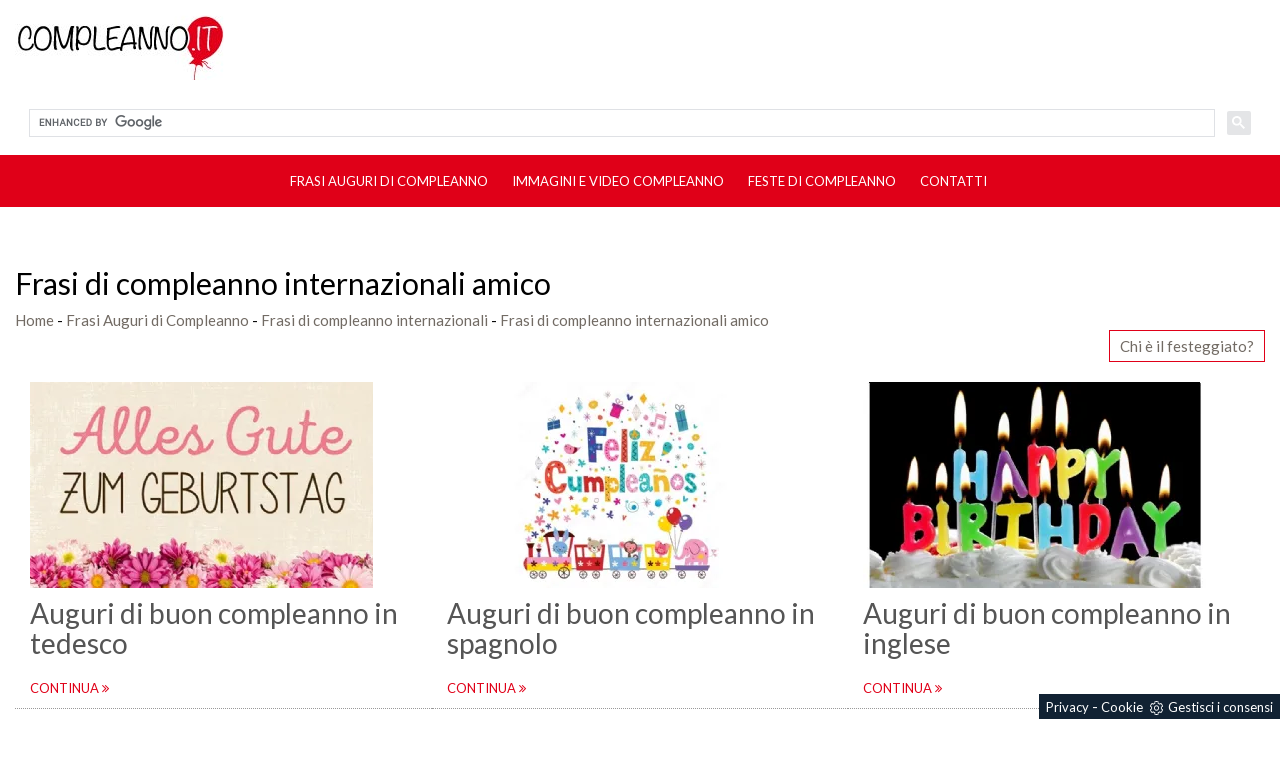

--- FILE ---
content_type: text/html; Charset=UTF-8
request_url: https://www.compleanno.it/Frasi-Auguri-di-Compleanno-Frasi-di-compleanno-internazionali-amico
body_size: 10095
content:
<!--
<div class="adv_google">
<script async src="//pagead2.googlesyndication.com/pagead/js/adsbygoogle.js"></script>
<ins class="adsbygoogle"
     style="display:block; text-align:center;"
     data-ad-layout="in-article"
     data-ad-format="fluid"
     data-ad-client="ca-pub-1048693754653012"
     data-ad-slot="3769379030"></ins>
<script>
     (adsbygoogle = window.adsbygoogle || []).push({});
</script>
</div>
-->

<!DOCTYPE html>
<html lang="it" dir="ltr" class="client-nojs" prefix="og: https://ogp.me/ns#">
<!--[if IE 8]>          <html class="ie ie8"> <![endif]-->
<!--[if IE 9]>          <html class="ie ie9"> <![endif]-->
<head>
  
<title>Frasi di compleanno internazionali amico</title>
<script type="application/ld+json">
{
 "@context": "http://schema.org",
 "@type": "BreadcrumbList",
 "itemListElement":
 [
  {
   "@type": "ListItem",
   "position": 1,
   "item":
   {
    "@id": "https://www.compleanno.it/frasi-auguri-di-compleanno",
    "name": "Frasi Auguri di Compleanno"
    }
  },
  {
   "@type": "ListItem",
  "position": 2,
  "item":
   {
     "@id": "https://www.compleanno.it/frasi-auguri-di-compleanno/frasi-di-compleanno-internazionali",
     "name": "Frasi di compleanno internazionali"
   }
  },
  {
   "@type": "ListItem",
  "position": 3,
  "item":
   {
     "@id": "https://www.compleanno.it/frasi-auguri-di-compleanno-frasi-di-compleanno-internazionali-amico",
     "name": "Frasi di compleanno internazionali amico"
   }
  }
 ]
}
</script>

        <!-- Meta -->
        <meta http-equiv="Content-Type" content="text/html" charset="utf-8">
        <meta name="description" content="Quando scrivere un biglietto d'auguri originale è difficile per mancanza di idee, le frasi di compleanno internazionali amico possono venirci in aiuto">
     	<meta name="viewport" content="width=device-width, initial-scale=1, maximum-scale=1, user-scalable=yes" />  
        <meta name="REVISIT-AFTER" content="8 DAYS">
  		<meta name="ROBOTS" CONTENT="INDEX,FOLLOW">
  		<meta name="language" content="IT">
        <link rel="canonical" href="https://www.compleanno.it/frasi-auguri-di-compleanno-frasi-di-compleanno-internazionali-amico"/>
  		<link rel="amphtml" href="https://www.compleanno.it/amp/frasi-auguri-di-compleanno-frasi-di-compleanno-internazionali-amico"/>

        <!-- Favicon -->
        <link rel="shortcut icon" href="/46/imgs/favicon.ico">

     	<!-- Google Webfont -->
        <link href='https://fonts.googleapis.com/css?family=Raleway:400,200,100,300,500,600,700,800,900' rel='stylesheet' type='text/css'>
        <link href='https://fonts.googleapis.com/css?family=Lato:400,100,300,300italic,700,900' rel='stylesheet' type='text/css'>
        <link href='https://fonts.googleapis.com/css?family=Montserrat:400,700' rel='stylesheet' type='text/css'>
  		<link href='https://fonts.googleapis.com/css?family=Arvo%3A400%2C700%2C400italic%2C700italic%7CPT+Sans%3A400%2C700%2C400italic%2C700italic%7COpen+Sans%3A400%2C700&ver=4.0.8' type='text/css' rel='stylesheet' />
  		<link href='https://fonts.googleapis.com/css?family=Pacifico' rel='stylesheet' type='text/css'>
  		<link href='https://fonts.googleapis.com/css?family=Kaushan+Script' rel='stylesheet' type='text/css'>
  		<link href='https://fonts.googleapis.com/css?family=Dancing+Script' rel='stylesheet' type='text/css'>
        <link rel="stylesheet" href="https://ajax.googleapis.com/ajax/libs/jqueryui/1.7.2/themes/ui-lightness/jquery-ui.css">
		<script src='https://www.google.com/recaptcha/api.js'></script>
        
  		<!-- CSS /46/css/bootstrap.min.css -->
 		<link rel="stylesheet" href="https://maxcdn.bootstrapcdn.com/bootstrap/3.3.6/css/bootstrap.min.css">
  		<link rel="stylesheet" href="/@/grafiche/css/font-awesome.min.css">
  		<link rel="stylesheet" href="/46/css/layerslider.css" type="text/css">
        <link rel="stylesheet" href="/46/css/style_m.css" type="text/css">
		<link rel="stylesheet" href="/46/css/style.css" type="text/css">

  		<!-- JS /46/js/jquery.js /46/js/bootstrap.min.js -->
		<script src="https://ajax.googleapis.com/ajax/libs/jquery/2.2.4/jquery.min.js" type="text/javascript"></script>
      	<script src="https://maxcdn.bootstrapcdn.com/bootstrap/3.3.6/js/bootstrap.min.js" type="text/javascript"></script>
		<script src="/46/js/jquery-easing-1.3.js" type="text/javascript"></script>
		<script src="/46/js/jquery-transit-modified.js" type="text/javascript"></script>
		<script src="/46/js/layerslider.transitions.js" type="text/javascript"></script>
		<script src="/46/js/layerslider.kreaturamedia.jquery.js" type="text/javascript"></script>
  
		<script type="text/javascript">
			$(document).ready(function(){
				$('#layerslider').layerSlider({
					skinsPath : '/46/imgs/skins/',
					skin : 'fullwidth',
					thumbnailNavigation : 'hover',
					hoverPrevNext : false,
					responsive : false,
					responsiveUnder : 960,
					sublayerContainer : 960
				});
			});		
		</script>
  		<script type="text/javascript" language="JavaScript">
			function WebDate() {
			var now = new Date();
			var year= now.getYear();if (year < 1000) year += 1900;
			document.write('<i style="display:inline-block;color:black;">'+ year+'<\/i>');
			}
		</script>
  		<script>
  			window.fbAsyncInit = function() {
    		FB.init({
      		appId      : '1573677729598318',
      		xfbml      : true,
      		version    : 'v2.6'
    		});
  		};

  		(function(d, s, id){
     	var js, fjs = d.getElementsByTagName(s)[0];
     	if (d.getElementById(id)) {return;}
     	js = d.createElement(s); js.id = id;
     	js.src = "//connect.facebook.net/it_IT/sdk.js";
     	fjs.parentNode.insertBefore(js, fjs);
   		}(document, 'script', 'facebook-jssdk'));
		</script>
  
<script async src="//pagead2.googlesyndication.com/pagead/js/adsbygoogle.js"></script>
<script>
 (adsbygoogle = window.adsbygoogle || []).push({
   google_ad_client: "ca-pub-1048693754653012",
   enable_page_level_ads: true
 });
</script>    
  
<script>window.twttr = (function(d, s, id) {
  var js, fjs = d.getElementsByTagName(s)[0],
    t = window.twttr || {};
  if (d.getElementById(id)) return t;
  js = d.createElement(s);
  js.id = id;
  js.src = "https://platform.twitter.com/widgets.js";
  fjs.parentNode.insertBefore(js, fjs);
 
  t._e = [];
  t.ready = function(f) {
    t._e.push(f);
  };
 
  return t;
}(document, "script", "twitter-wjs"));</script>
  
<!-- Load the flexslider -->
<link rel="stylesheet" href="/@/grafiche/css/flexslider.css">
<script src="/@/grafiche/js/jquery.flexslider-min.js"></script> 
<script>
$(window).load(function() {
  // The slider being synced must be initialized first
  $('#carousel').flexslider({
    animation: "slide",
    itemWidth: 150,
    itemMargin: 10,
    asNavFor: '#slider'
  });
 
  $('#slider').flexslider({
    animation: "slide",
    sync: "#carousel"
  });
});
$(window).load(function() {
  $('.flexslider').flexslider({
    animation: "slide"
  });
});
</script>
<script src="//inc.freefind.com/inc/ffse-overlay.min.js" async></script>
  
<script src="/@/essentials/gtm-library.js"></script>
<script src="/@/essentials/essential.js"></script>
<script src="/@/essentials/facebookv1.js"></script>

<!-- script head -->
<script>
function okEssentialGTM() {
  const gAdsContainer = '##_gtm_container##',
        gAdsInitUrl = '##_gtm_init_config_url##',
        gAdsEveryPageContainer = '',
        gAdsTksPageContainer = '';

  if (gAdsContainer && gAdsInitUrl) {
//    gtmInit(gAdsInitUrl, gAdsContainer);
    gtmEveryPageContainer && gtmEveryPage(gAdsEveryPageContainer);
    gtmTksPageContainer && gtmThankTouPage(gAdsTksPageContainer);
  }
}

function okEssentialFb() {
  const fbPixelCode = '',
        fbPixelUrl = '';

  if (fbPixelCode && fbPixelUrl) {
    pixel(fbPixelCode, fbPixelUrl);
  }

}

function allowADV() {}

function allowConfort() {}

function allowAnal() {
  okEssentialGTM();
  okEssentialFb();
}

window.addEventListener('DOMContentLoaded', function () {
  const cookiePrelude = getCookie("CookieConsent"),
    ifAdv = cookiePrelude ? cookiePrelude.includes("adv") : true,
    ifConfort = cookiePrelude ? cookiePrelude.includes("confort") : true,
    ifAnal = cookiePrelude ? cookiePrelude.includes("performance") : true;

  !ifAdv && allowADV();
  !ifConfort && allowConfort();
  !ifAnal && allowAnal();

  // overlay on contact form submit
  holdOnOnSubmit();
})
</script>
<!-- fine script head -->
</head> 
<body>

<!--BANNER COOKIE-->
<div class="bannerCookie"></div>
<script>var linguaSito = "it";</script>
<script src="/core/api/cookie/getCookie.min.js"></script>
<script src="/core/api/cookie/cookie.min.js"></script>
<script>
  var CookieConsent = getCookie("CookieConsent");
  if( CookieConsent ){
    var seAdv = CookieConsent.includes("adv");
    var seConfort = CookieConsent.includes("confort");
    var seAnal = CookieConsent.includes("performance");
  }else{
    var seAdv = true;
    var seConfort = true;
  }
  if( seAdv ){
    //NON VANNO ATTIVATI I COOKIE PUBBLICITARI
  }else{
    //VANNO ATTIVATI I COOKIE PUBBLICITARI
    siADV();
  }
  if( seConfort ){
    //NON VANNO ATTIVATI I COOKIE CONFORT
  }else{
    //VANNO ATTIVATI I COOKIE CONFORT
    siPerformance();
  }
  if( seAnal ){
    //NON VANNO ATTIVATI I COOKIE ANALITICI
  }else{
    //VANNO ATTIVATI I COOKIE ANALITICI
    siAnal();
  }
  function siPerformance(){
    
  };
  function siAnal(){
    
  };
  function siADV(){
   
  };
</script>
<!--FINE BANNER COOKIE--> 
  
<div id="fb-root"></div>
<script>(function(d, s, id) {
  var js, fjs = d.getElementsByTagName(s)[0];
  if (d.getElementById(id)) return;
  js = d.createElement(s); js.id = id;
  js.src = "//connect.facebook.net/it_IT/sdk.js#xfbml=1&version=v2.6&appId=1573677729598318";
  fjs.parentNode.insertBefore(js, fjs);
}(document, 'script', 'facebook-jssdk'));</script>

<div class="body center-block">  
<div class="container">
  <div class="row">
    <div class="col-md-12">
      <a class="navbar-brand" href="/"><img alt="" title="" src="/46/imgs/Logo-compleanno.jpg"></a>
<div class="cerca">
<script>
  (function() {
    var cx = '004200498046775055792:rusrrwlfc5o';
    var gcse = document.createElement('script');
    gcse.type = 'text/javascript';
    gcse.async = true;
    gcse.src = 'https://cse.google.com/cse.js?cx=' + cx;
    var s = document.getElementsByTagName('script')[0];
    s.parentNode.insertBefore(gcse, s);
  })();
</script>
<gcse:search></gcse:search>
</div>
    </div>
  </div>
</div>

<header>
  <nav class="navbar navbar-default" role="navigation">
    <div class="container container-nav">
        <div class="navbar-header">
          <button type="button" class="navbar-toggle collapsed" data-toggle="collapse" data-target="#navbar" aria-expanded="false" aria-controls="navbar">
            <span class="sr-only">Toggle navigation</span>
            <span class="icon-bar"></span>
            <span class="icon-bar"></span>
            <span class="icon-bar"></span>
          </button>
        </div>
       <div id="navbar" class="navbar-collapse collapse fixed-top"><ul class="nav navbar-nav navbar-right"><li class="dropdown dropdown-li"><a href="/frasi-auguri-di-compleanno" title="Frasi Auguri di Compleanno" class="dropdown-link" >Frasi Auguri di Compleanno</a>    <a class="dropdown-caret dropdown-toggle"  data-toggle="dropdown" href="#"><b class="caret"></b></a><ul class="dropdown-menu"><li><a  href="/frasi-auguri-di-compleanno/auguri-di-buon-compleanno" title="Auguri di buon compleanno">Auguri di buon compleanno</a></li> <li><a  href="/frasi-auguri-di-compleanno/biglietti-auguri-compleanno" title="Biglietti auguri compleanno">Biglietti auguri compleanno</a></li> <li><a  class="attiva_sez" href="/frasi-auguri-di-compleanno/frasi-di-compleanno-internazionali" title="Frasi di compleanno internazionali">Frasi di compleanno internazionali</a></li> <li><a  href="/frasi-auguri-di-compleanno/auguri-di-buon-compleanno-divertenti" title="Auguri di buon compleanno divertenti">Auguri di buon compleanno divertenti</a></li> </ul></li><li class="dropdown dropdown-li"><a href="/immagini-e-video-compleanno" title="Immagini e Video Compleanno" class="dropdown-link" >Immagini e Video Compleanno</a>    <a class="dropdown-caret dropdown-toggle"  data-toggle="dropdown" href="#"><b class="caret"></b></a><ul class="dropdown-menu"><li><a rel="nofollow" href="/immagini-e-video-compleanno/immagini-di-buon-compleanno" title="Immagini di buon compleanno">Immagini di buon compleanno</a></li> <li><a rel="nofollow" href="/immagini-e-video-compleanno/video-buon-compleanno" title="Video buon compleanno">Video buon compleanno</a></li> </ul></li><li class="dropdown dropdown-li"><a href="/feste-di-compleanno" title="Feste di compleanno" class="dropdown-link" >Feste di compleanno</a>    <a class="dropdown-caret dropdown-toggle"  data-toggle="dropdown" href="#"><b class="caret"></b></a><ul class="dropdown-menu"><li><a rel="nofollow" href="/feste-di-compleanno/torte-di-compleanno" title="Torte di compleanno">Torte di compleanno</a></li> <li><a rel="nofollow" href="/feste-di-compleanno/inviti-compleanno" title="Inviti compleanno">Inviti compleanno</a></li> <li><a rel="nofollow" href="/feste-di-compleanno/festa-di-compleanno" title="Festa di compleanno">Festa di compleanno</a></li> <li><a rel="nofollow" href="/feste-di-compleanno/idee-regalo-compleanno" title="Idee regalo compleanno">Idee regalo compleanno</a></li> <li><a rel="nofollow" href="/feste-di-compleanno/palloncini" title="Palloncini">Palloncini</a></li> <li><a rel="nofollow" href="/feste-di-compleanno/buon-compleanno" title="Buon compleanno">Buon compleanno</a></li> </ul></li><li class="dropdown dropdown-li"><a href="/contatti" title="Contatti" class="dropdown-link" >Contatti</a>    <a class="dropdown-caret dropdown-toggle"  data-toggle="dropdown" href="#"><b class="caret"></b></a></li></ul></div>
      </div>
    </nav>
</header>

<div class="container" style="margin-bottom:15px;">
  <div class="row">
    <div class="col-md-12 no_padding adv_grande">
<script async src="//pagead2.googlesyndication.com/pagead/js/adsbygoogle.js"></script>
<!-- Compleanno.it - Leaderboard -->
<ins class="adsbygoogle"
    style="display:inline-block;width:728px;height:90px"
    data-ad-client="ca-pub-1048693754653012"
    data-ad-slot="3274050093"></ins>
<script>
(adsbygoogle = window.adsbygoogle || []).push({});
</script>
    </div>
  </div>
</div>

<div class="container">
  <div class="row">
    <!--<div class="col-md-8">-->
    <div class="col-md-12">
      <h1>Frasi di compleanno internazionali amico</h1>
      <div><a href="https://www.compleanno.it#[link_home]#" title="compleanno">Home</a> - <span  ><a href="https://www.compleanno.it/frasi-auguri-di-compleanno"  title="Frasi Auguri di Compleanno">Frasi Auguri di Compleanno</a> - <a href="https://www.compleanno.it/frasi-auguri-di-compleanno/frasi-di-compleanno-internazionali"  title="Frasi di compleanno internazionali">Frasi di compleanno internazionali</a> - <a href="https://www.compleanno.it/frasi-auguri-di-compleanno-frasi-di-compleanno-internazionali-amico"  title="Frasi di compleanno internazionali amico">Frasi di compleanno internazionali amico</a></div>
      <div class="col-md-12 no_padding">
        <div class="col-md-8 no_padding"></div>
        <div class="col-md-4 no_padding"><ul class="nav navbar-nav navbar-right_tag">  <li class="dropdown_tag"><span class="dropdown-toggle elemento_attivo" data-toggle="dropdown" role="button" aria-expanded="false">Chi è il festeggiato?</span><ul class="dropdown-menu_tag"><li><a href="/Frasi-Auguri-di-Compleanno-Frasi-di-compleanno-internazionali-amica" title="Frasi di compleanno internazionali amica">amica</a></li><li><a class="tag_attivo" href="/Frasi-Auguri-di-Compleanno-Frasi-di-compleanno-internazionali-amico" title="Frasi di compleanno internazionali amico">amico</a></li><li><a href="/Frasi-Auguri-di-Compleanno-Frasi-di-compleanno-internazionali-amore" title="Frasi di compleanno internazionali amore">amore</a></li><li><a href="/Frasi-Auguri-di-Compleanno-Frasi-di-compleanno-internazionali-mamma" title="Frasi di compleanno internazionali mamma">mamma</a></li><li><a href="/Frasi-Auguri-di-Compleanno-Frasi-di-compleanno-internazionali-papa" title="Frasi di compleanno internazionali papà">papà</a></li><li><a href="/Frasi-Auguri-di-Compleanno-Frasi-di-compleanno-internazionali-per-adulti" title="Frasi di compleanno internazionali per adulti">per adulti</a></li><li><a href="/Frasi-Auguri-di-Compleanno-Frasi-di-compleanno-internazionali-per-bambini" title="Frasi di compleanno internazionali per bambini">per bambini</a></li></ul></li></ul></div>
      </div>
      <!--<div class="col-md-4 box no_padding schedina_rubrica">-->
<div class="col-md-4 box schedina_rubrica">
<a href="/frasi-auguri-di-compleanno/frasi-di-compleanno-internazionali/auguri-di-buon-compleanno-in-tedesco">
<div class="col-md-12 no_padding">
  <img  itemprop="image" class="img-responsive" src="/img/46/frasi-auguri-di-compleanno-frasi-di-compleanno-internazionali-auguri-di-buon-compleanno-in-tedesco_sit_11489.webp" alt="buon compleanno in tedesco"     width="343" height="206"  loading="lazy" /><link rel="preload" as="image" href="/img/46/frasi-auguri-di-compleanno-frasi-di-compleanno-internazionali-auguri-di-buon-compleanno-in-tedesco_sit_11489.webp" />
</div>
<div class="col-md-12 no_padding">
  <h2 class="titolo_schedina titolo_schedina_rubrica">Auguri di buon compleanno in tedesco</h2>
</div>
<div class="col-md-12 no_padding continua">
  CONTINUA <i class="fa fa-angle-double-right" aria-hidden="true"></i>
</div>
</a>
</div>
<!--<div class="col-md-1 no_padding"></div>--><!--<div class="col-md-4 box no_padding schedina_rubrica">-->
<div class="col-md-4 box schedina_rubrica">
<a href="/frasi-auguri-di-compleanno/frasi-di-compleanno-internazionali/auguri-di-buon-compleanno-in-spagnolo">
<div class="col-md-12 no_padding">
  <img  itemprop="image" class="img-responsive" src="/img/46/frasi-auguri-di-compleanno-frasi-di-compleanno-internazionali-auguri-di-buon-compleanno-in-spagnolo_sit_11487.webp" alt="buon compleanno in spagnolo"     width="343" height="206"  loading="lazy" /><link rel="preload" as="image" href="/img/46/frasi-auguri-di-compleanno-frasi-di-compleanno-internazionali-auguri-di-buon-compleanno-in-spagnolo_sit_11487.webp" />
</div>
<div class="col-md-12 no_padding">
  <h2 class="titolo_schedina titolo_schedina_rubrica">Auguri di buon compleanno in spagnolo</h2>
</div>
<div class="col-md-12 no_padding continua">
  CONTINUA <i class="fa fa-angle-double-right" aria-hidden="true"></i>
</div>
</a>
</div>
<!--<div class="col-md-1 no_padding"></div>--><!--<div class="col-md-4 box no_padding schedina_rubrica">-->
<div class="col-md-4 box schedina_rubrica">
<a href="/frasi-auguri-di-compleanno/frasi-di-compleanno-internazionali/auguri-di-buon-compleanno-in-inglese">
<div class="col-md-12 no_padding">
  <img  itemprop="image" class="img-responsive" src="/img/46/frasi-auguri-di-compleanno-frasi-di-compleanno-internazionali-auguri-di-buon-compleanno-in-inglese_sit_11485.webp" alt=""     width="343" height="206"  loading="lazy" /><link rel="preload" as="image" href="/img/46/frasi-auguri-di-compleanno-frasi-di-compleanno-internazionali-auguri-di-buon-compleanno-in-inglese_sit_11485.webp" />
</div>
<div class="col-md-12 no_padding">
  <h2 class="titolo_schedina titolo_schedina_rubrica">Auguri di buon compleanno in inglese</h2>
</div>
<div class="col-md-12 no_padding continua">
  CONTINUA <i class="fa fa-angle-double-right" aria-hidden="true"></i>
</div>
</a>
</div>
<!--<div class="col-md-1 no_padding"></div>--><!--<div class="col-md-4 box no_padding schedina_rubrica">-->
<div class="col-md-4 box schedina_rubrica">
<a href="/frasi-auguri-di-compleanno/frasi-di-compleanno-internazionali/buon-compleanno-in-francese">
<div class="col-md-12 no_padding">
  <img  itemprop="image" class="img-responsive" src="/img/46/frasi-auguri-di-compleanno-frasi-di-compleanno-internazionali-buon-compleanno-in-francese_sit_11484.webp" alt="buon compleanno in francese"     width="343" height="206"  loading="lazy" /><link rel="preload" as="image" href="/img/46/frasi-auguri-di-compleanno-frasi-di-compleanno-internazionali-buon-compleanno-in-francese_sit_11484.webp" />
</div>
<div class="col-md-12 no_padding">
  <h2 class="titolo_schedina titolo_schedina_rubrica">Buon compleanno in francese</h2>
</div>
<div class="col-md-12 no_padding continua">
  CONTINUA <i class="fa fa-angle-double-right" aria-hidden="true"></i>
</div>
</a>
</div>
<!--<div class="col-md-1 no_padding"></div>-->
      <div class="col-md-12 no_padding"></div>
      <!--<div class="col-md-12">
  
</div>-->
<div class="col-md-12 list_style_paragrafo">
  <h2 class="h3_pagina">Frasi di compleanno internazionali amico</h2>
  <div class="div_paragrafo_sezione"><h3>Auguri in tutte le lingue del mondo.</h3>

Capita spesso di restare con la penna sospesa sopra il biglietto d'auguri alla ricerca di una frase originale da scrivere al festeggiato, senza però ricorrere alle formule più scontate. Una possibile soluzione è quella di scrivere un augurio in una lingua diversa dall'italiano.
Grazie a una semplice ricerca in rete, non serve essere poliglotti per sapere come si possa augurare un felice compleanno a un amico. Le frasi di compleanno internazionali amico sono ormai molto facili da scoprire, in cima alla lista c'è sicuramente la formula inglese, Happy birthday, che si trova stampata su molti biglietti d'auguri in vendita nel nostro Paese, o sulle decorazioni delle torte.
Per essere un po' più originali, ma restando nell'ambito delle lingue più note agli italiani, possiamo ricorrere anche a frasi benaugurali molto note e vicine a noi. Oltralpe si usa dire Joyeux anniversaire, in francese, ma bisogna stare attenti a non farsi trarre in inganno dal falso amico, anniversaire in francese indica infatti il compleanno, non l'anniversario.
In Austria, in Germania e in alcuni cantoni svizzeri si scrive Alles gute zum Geburtstag!, in tedesco, per augurare ogni bene al festeggiato.
I nostri cugini spagnoli augurano invece Feliz cumpleaños, ma ci sono tantissime lingue, modi di dire e dialetti fra cui scegliere per essere originali, magari aggiungendo un augurio in greco o in cirillico, "С днём рождения" è la formula augurale russa, per invitare il festeggiato a scoprire un nuovo alfabeto, oppure è possibile lasciarlo a bocca aperta con un ideogramma cinese o un kanji giapponese.
Al mondo si contano più di seimila lingue, quindi c'è una grande varietà di soluzioni fra cui scegliere per essere originali.

<br><br>
<h3>A chi scrivere un biglietto con delle frasi di compleanno internazionali?</h3>

Una serie di frasi di compleanno internazionali amico da sola sul foglio potrebbe lasciare perplesso il festeggiato, allora via libera alle associazioni di idee, studiamo l'amico che compie gli anni per trovare uno spunto che suggerisca la lingua giusta da adottare per le frasi di compleanno internazionali più adatte alla persona che ci apprestiamo a festeggiare.
All'amico che sogna di vivere su una spiaggia tailandese si può scrivere Suk San WAN Keut!
Per quello che adora l'hygge e i pomeriggi da trascorrere in pantofole sul divano è perfetto il danese Tillykke med fødselsdagen!
L'amico zen che ama cibarsi di sushi apprezzerà moltissimo un augurio giapponese, in caratteri latini si scrive così: Otanjou-Bi Omedetou Gozaimasu!
In alternativa, è possibile realizzare un biglietto fotografico originale nel quale si possono inserire alcuni ritratti degli amici che augurano buon compleanno al festeggiato nella lingua dei segni.
Le possibilità sono moltissime e si possono abbinare alle passioni del festeggiato, ai viaggi recenti o ai Paesi che ha intenzione di visitare, alle speranze e ai sogni per il futuro.
Buona ricerca e buona scrittura!</div>
</div>
    </div>
    <div class="col-md-4">
      <div class="col-md-12 adv no_padding">
    	<script async src="//pagead2.googlesyndication.com/pagead/js/adsbygoogle.js"></script>
		<!-- Compleanno.it - Automatic size -->
		<ins class="adsbygoogle"
    		style="display:block"
    		data-ad-client="ca-pub-1048693754653012"
    		data-ad-slot="4750783292"
    		data-ad-format="auto"></ins>
		<script>
		(adsbygoogle = window.adsbygoogle || []).push({});
		</script>
      </div>
      <div class="col-md-12 adv no_padding">
    	<script async src="//pagead2.googlesyndication.com/pagead/js/adsbygoogle.js"></script>
		<!-- Compleanno.it - Automatic size -->
		<ins class="adsbygoogle"
    		style="display:block"
    		data-ad-client="ca-pub-1048693754653012"
    		data-ad-slot="4750783292"
    		data-ad-format="auto"></ins>
		<script>
		(adsbygoogle = window.adsbygoogle || []).push({});
		</script>
      </div>
      <div class="col-md-12 adv no_padding">
    	<script async src="//pagead2.googlesyndication.com/pagead/js/adsbygoogle.js"></script>
		<!-- Compleanno.it - Automatic size -->
		<ins class="adsbygoogle"
    		style="display:block"
    		data-ad-client="ca-pub-1048693754653012"
    		data-ad-slot="4750783292"
    		data-ad-format="auto"></ins>
		<script>
		(adsbygoogle = window.adsbygoogle || []).push({});
		</script>
      </div>
    </div>
  </div>
</div>

<footer>
  <div class="container">
    <div class="row">
      <div class="col-md-12">
        <div class="col-md-3"><a href="/"><img alt="Logo Compleanno" title="Logo Compleanno" class="img-responsive" src="/46/imgs/Logo-compleanno.png"></a></div>
        <div class="col-md-5 centro_footer">
          <div class="col-md-12 no_padding"><p class="copyright">© Copyright <script type="text/javascript">WebDate(); </script> Prelude Advertising S.r.l. a Socio Unico  |  P. IVA IT 03490440264  |  Tutti i diritti riservati</p></div>
          <div class="col-md-12" style="margin-top:10px;">
            <div class="col-md-6"><a target="_blank" href="https://www.preludeadv.it/"><p class="copyright_2">Chi siamo</p></a></div>
            <div class="col-md-6 border"><a target="_blank" href="https://www.preludeadv.it/contatti"><p class="copyright_2">Contattaci</p></a></div>
            <!--<div class="col-md-4 border"><a target="_blank" href="/privacy"><p class="copyright_2">Cookie Policy</p></a></div>
            <div class="col-md-3 border"><a target="_blank" href="https://www.preludeadv.it/"><p class="copyright_2">Pubblicità</p></a></div>-->
          </div>
        </div>
        <div class="col-md-4">
          <div class="fb-page" data-href="https://www.facebook.com/compleanno" data-tabs="timeline" data-width="420" data-height="70" data-small-header="false" data-adapt-container-width="true" data-hide-cover="false" data-show-facepile="false"><div class="fb-xfbml-parse-ignore"><blockquote cite="https://www.facebook.com/compleanno"><a href="https://www.facebook.com/compleanno">Compleanno.it</a></blockquote></div></div>
          <div class="col-md-12 no_padding" style="margin-top:20px;">
            <a class="twitter-share-button" href="https://twitter.com/intent/tweet?via=Compleanno_it" data-size="large">Tweet</a>
            <a class="twitter-follow-button" href="https://twitter.com/Compleanno_it" data-size="large">Follow @Compleanno_it</a>
          </div>
          <div class="col-md-12 no_padding" style="margin-top:20px;">
            <style>.ig-b- { display: inline-block; }
.ig-b- img { visibility: hidden; }
.ig-b-:hover { background-position: 0 -60px; } .ig-b-:active { background-position: 0 -120px; }
.ig-b-v-24 { width: 137px; height: 24px; background: url(//badges.instagram.com/static/images/ig-badge-view-sprite-24.png) no-repeat 0 0; }
@media only screen and (-webkit-min-device-pixel-ratio: 2), only screen and (min--moz-device-pixel-ratio: 2), only screen and (-o-min-device-pixel-ratio: 2 / 1), only screen and (min-device-pixel-ratio: 2), only screen and (min-resolution: 192dpi), only screen and (min-resolution: 2dppx) {
.ig-b-v-24 { background-image: url(//badges.instagram.com/static/images/ig-badge-view-sprite-24@2x.png); background-size: 160px 178px; } }</style>
<a target="_blank" href="https://www.instagram.com/compleanno.it/?ref=badge" class="ig-b- ig-b-v-24"><img src="//badges.instagram.com/static/images/ig-badge-view-24.png" alt="Instagram" /></a>
          </div>
        </div>
      </div>
    </div>
  </div>
</footer>
</div>
<style>
  .bannerCookie{z-index:214739000!important; bottom:1px!important; right: 0!important;left: auto !important; }
  </style>
<!-- tag_ricerca -->
<script>
function getCookie(e) { for (var o = document.cookie.split(";"), t = 0; t < o.length; t++) { var n = o[t].split("="); if (e == n[0].trim()) return decodeURIComponent(n[1]) } return null };
// Set a Cookie
function setCookie(cName, cValue, expDays) {
  let date = new Date();
  date.setTime(date.getTime() + (expDays * 24 * 60 * 60 * 1000));
  const expires = "expires=" + date.toUTCString();
  document.cookie = cName + "=" + cValue + "; " + expires + "; path=/";
}

async function fetchHttp(url = "", method) {
  const response = await fetch(url, { method: method });
  return response;
}


let iputente = getCookie("iputente")

if (!iputente) {
  fetchHttp("/core/ip.asp", "GET").then((response) => response.text())
    .then((text) => {
      iputente = text;
      setCookie('iputente', iputente, 120);
    });

};

const apeUrl = '/core/api/master.asp?crypt=/frasi-auguri-di-compleanno-frasi-di-compleanno-internazionali-amico||www.compleanno.it||||compleanno||31/01/2026 23:40:02||';



var async_load_js = function (url, callback) {

  var js = document.createElement('script');
  js.type = 'text/javascript';
  js.async = 'true';
  js.src = url;
  js.onload = js.onreadystatechange = function () {

    var rs = this.readyState;
    if (rs && rs != 'complete' && rs != 'loaded') return;
    try { callback.apply() } catch (e) { }
  };

  document.body.appendChild(js);
};


function miacallback() {
  // codice callback
}

async_load_js(apeUrl + iputente, function () { miacallback() });
</script>
</body>
</html>

--- FILE ---
content_type: text/html
request_url: https://www.compleanno.it/core/ip.asp
body_size: 126
content:
18.191.58.65

--- FILE ---
content_type: text/html; charset=utf-8
request_url: https://www.google.com/recaptcha/api2/aframe
body_size: -84
content:
<!DOCTYPE HTML><html><head><meta http-equiv="content-type" content="text/html; charset=UTF-8"></head><body><script nonce="5y0F9Oh36kxKA5B7R8hpxA">/** Anti-fraud and anti-abuse applications only. See google.com/recaptcha */ try{var clients={'sodar':'https://pagead2.googlesyndication.com/pagead/sodar?'};window.addEventListener("message",function(a){try{if(a.source===window.parent){var b=JSON.parse(a.data);var c=clients[b['id']];if(c){var d=document.createElement('img');d.src=c+b['params']+'&rc='+(localStorage.getItem("rc::a")?sessionStorage.getItem("rc::b"):"");window.document.body.appendChild(d);sessionStorage.setItem("rc::e",parseInt(sessionStorage.getItem("rc::e")||0)+1);localStorage.setItem("rc::h",'1769899206533');}}}catch(b){}});window.parent.postMessage("_grecaptcha_ready", "*");}catch(b){}</script></body></html>

--- FILE ---
content_type: text/css
request_url: https://www.compleanno.it/46/css/style.css
body_size: 4149
content:
* {
	border: 0;
	margin: 0;
	padding: 0;
}

body, input, textarea, button, form, div, td, ul, li, p, a {
	font-family: "Lato", "HelveticaNeue-Light", "Helvetica Neue Light", "Helvetica Neue", sans-serif;
	font-weight: 500;
	font-size: 15px;
	line-height: 20px;
	letter-spacing: 0px;
	color: #000;
	text-align: justify;
}
		
/*p{font-weight:300;}*/

p a{color: #E00018 !important;}

a:hover{outline:none;} 
a:active{outline:none;}
a:visited{outline:none;}
a:link{outline:none;}

.container{	max-width:1280px;
			width:100%;}

.body{	max-width:1280px;
		width:100%;}

.div_paragrafo_sezione{
	font-family: "Lato", "HelveticaNeue-Light", "Helvetica Neue Light", "Helvetica Neue", sans-serif;
	/*font-weight: 300;*/
	font-size: 15px;
	line-height: 20px;
	letter-spacing: 0px;
	color: #000;
	text-align: justify;
}
.div_paragrafo_sezione a{color: #E00018 !important;}

header, nav {
	display: block;
	position: relative;	
}	

img, a, *:focus {
	outline: none;
}

a {
	text-decoration: none;
}

.c {
	text-align: center;
}

.l {
	text-align: left;
}

.r {
	text-align: right;
}

.j {
	text-align: justify;
}

.b {
	font-weight: bold;
}

.i {
	font-style: italic;
}

span.hl {
	font-weight: bold;
	color: #444;
}

.fl {
	float: left;
}

.fr {
	float: right;
}

.active, .active:hover, .active *, .active *:hover {
	cursor: default;
}

h1, h2, h3, h4, h5 {
	font-weight: normal;
}

.clear, form br {
	display: block;
	clear: both;
	float: none;
	line-height: 0px;
	font-size: 0px;
}

.notext {
	line-height: 0px;
	font-size: 0px;
}

.noheight {
	height: 0px;
	line-height: 0px;
	font-size: 0px;
	overflow: hidden;
}

.hidden {
	display: none;
}

.forcew {
	display: inline-block;
}

/*body {
	background: url(../img/bg.jpg) center top;
}*/

body .page:first-child {
	margin-top: 50px;
}

/*body.normal {
	background: #eee url(../img/bg2.jpg) no-repeat center top !important;
}*/

#layerslider-container {
	width: 80%;
	min-width: 400px;
	max-width: 1400px;
	margin: 50px auto;
}

#layerslider-container-fw {
	width: 100%;
}

#dim {
	min-width: 1000px;
	overflow: hidden;
}

header {
	padding-bottom: 5px;
}

.page {
	position: relative;
	width: 900px;
	margin: 0px auto 50px auto;
	padding: 5px;
	box-shadow: 0px 0px 30px -5px black;
}

body.normal .page {
	box-shadow: none;	
}

.bg {
	position: absolute;
	left: 0px;
	top: 0px;
	width: 100%;
	height: 100%;
	background: white;
	box-shadow: 0px 3px 15px -10px #000;
	-moz-box-shadow: 0px 3px 15px -10px #000;
	-webkit-box-shadow: 0px 3px 15px -10px #000;
	border-radius: 6px;
	-moz-border-radius: 6px;
	-webkit-border-radius: 6px;	
}

.inner {
	position: relative;
	padding: 45px 45px 85px 45px;
	box-shadow: 0px 0px 100px #f1f1f1 inset;
	background: white;
}

#doc_banner {
	margin: 100px 0px 100px -125px;
}

.inner a {
	border-bottom: 1px dotted #222;
}

.inner a:hover {
	color: #000;
	border-color: #000;
}

.inner h2.description a {
	color: #555;
	border-color: #555;
}

.inner h2.description a:hover {
	color: #111;
	border-color: #111;
}

nav a {
	border: 0px !important;
}

h1 {
	font-size: 30px;
}

h2 {
	margin-top: 10px;
	font-size: 28px;
	color: #555;
}

h2.description {
	margin: 20px 100px 0px 30px;
	font-size: 15px;
	font-style: italic;
}

h3 {
	margin: 40px 0px 20px 0px;
	font-size: 22px;
}

h4 {
	margin: 20px 0px 20px 30px;
	font-size: 18px;
}

.page .inner p {
	margin-left: 30px;
}

.page .inner ul {
	margin: 20px 0px 0px 50px;
	list-style: circle;
}

.page .inner p {
	margin-top: 20px;
	list-style: circle;
}

.sep {
	width: 840px;
	height: 4px;
	margin: 50px 0px 0px -15px;
	/*background: url(../img/static.png) 0px -206px;*/
}

nav {
	margin-top: 0px;
}

/*da aggiungere?
nav a,
nav span {
	margin-top: 0px;
	float: left;
	display: block;
	line-height: 80px;
	height: auto;
	color: #555;	
	margin-right: 30px;
	font-size: 12px;
}
*/

nav a {
	width: auto;
	padding-right: 10px !important;
	padding-left: 10px !important;
	/*background-image: url(../img/logos.png);*/
}

#kmlogo {
	background-position: 0px -80px;
}

#kmlogo:hover {
	background-position: 0px 0px;
}

#fblogo {
	background-position: -80px -80px;
}

#fblogo:hover {
	background-position: -80px 0px;
}

#cclogo {
	background-position: -160px -80px;
}

#cclogo:hover {
	background-position: -160px 0px;
}



body.dark {
	background: #2d2d2d none;	
}

body.dark * {
	text-shadow: none;
	color: #999;	
}

body.dark .page .bg {
	background: #222;
	box-shadow: 0px 3px 15px -5px #000;
	-moz-box-shadow: 0px 3px 15px -5px #000;
	-webkit-box-shadow: 0px 3px 15px -5px #000;
}

body.dark .page .inner {
	box-shadow: none;
	-moz-box-shadow: none;
	-webkit-box-shadow: none;
	background: #111;
}

body.dark .inner a {
	color: #999;
	border-bottom: 1px dotted #555;
}

body.dark .inner a:hover {
	color: #bbb;
	border-bottom: 1px dotted #777;
}



.doc {
	margin-left: 155px;
	padding-bottom: 115px;
}

.doc h3 {
	margin-top: 100px;
}

.doc ul {
	margin: 10px 0px 0px 50px !important;
	list-style: upper-alpha !important;
}

.doc ul li {
	margin-bottom: 10px;
}

.doc ul li ul {
	margin: 10px 0px 15px 30px !important;
	list-style: decimal !important;
}

.doc ul li ul li {
	margin-bottom: 5px;
}

.ls-container {
	margin-left: auto;
	margin-right: auto;
}

#wrapper {
	margin: 50px auto;
}

#ls-transition-gallery {
	border: 1px solid #e3e3e3;
	border-radius: 5px;
	border-collapse: collapse;
	width: 100%;
}

#ls-transition-gallery td, #ls-transition-gallery th {
	padding: 5px 5px;
	border-top: 1px solid #e3e3e3;
	border-bottom: 1px solid #e3e3e3;
	background: #ffffff;
	background: -moz-linear-gradient(top, #ffffff 0%, #fbfbfb 100%);
	background: -webkit-gradient(linear, left top, left bottom, color-stop(0%,#ffffff), color-stop(100%,#fbfbfb));
	background: -webkit-linear-gradient(top, #ffffff 0%,#fbfbfb 100%);
	background: -o-linear-gradient(top, #ffffff 0%,#fbfbfb 100%);
	background: -ms-linear-gradient(top, #ffffff 0%,#fbfbfb 100%);
	background: linear-gradient(to bottom, #ffffff 0%,#fbfbfb 100%);
	filter: progid:DXImageTransform.Microsoft.gradient( startColorstr='#ffffff', endColorstr='#fbfbfb',GradientType=0 );
}

#ls-transition-gallery td:first-child {
	border-right: 1px solid #e3e3e3;
}

.ls-popup {
	width: 300px;
	height: 150px;
	position: absolute;
	padding: 20px;
	background: white;
	border-radius: 7px;
	color: #eee;
	z-index: 6000;
	box-shadow: 0px 7px 30px -5px black;
}

.ls-popup .inner {
	width: 300px;
	height: 150px;
	padding: 0px;
	box-shadow: none;
	background: none;
}

#wrapper a {
	border: none;
}

#wrapper h3 {
	margin: 30px 0px;
}

#wrapper td * {
	font-size: 12px !important;
}

.navbar{	background-color:#E00018;
			border-color:transparent;
			border-radius:0px;}
			
.navbar-default .navbar-nav > li > a {
    color: #fff;
	font-size:13px;
}

.navbar-default .navbar-nav > li > a:hover {
    color: #fff;
}

.navbar-brand{	padding:0px;
    height: 80px;
}

.navbar-toggle{border: none;}
.navbar-toggle:hover{background-color: transparent !important;}
.navbar-default .navbar-toggle .icon-bar{background-color:#fff;}

ul, li{	list-style:none;}

a:link    {text-decoration: none; color: #726B64;}
a:visited {text-decoration: none; color: #726B64;}
a:hover   {text-decoration: none; color:#7C7570;}
				
.dropdown-li {
    display:inline-block !important;
}
.dropdown-link {
    display:inline-block !important;
	padding-right:0px !important;
	text-transform:uppercase;
}
.dropdown-caret {
    display:inline-block !important; 
    padding-left:0px !important;
}
.caret{
	color: transparent;
	margin-left:-7px;
}
.dropdown:hover .dropdown-menu {
    display: block;
}
.dropdown-submenu {
    position: relative !important;
}
.navbar-fixed-top {
    border-width: 0 0 0px;
}

.dropdown-menu{border: 0 solid rgba(0, 0, 0, 0.15); left: 0 !important; right: inherit !important;}

.dropdown-menu a {
    width: 100%;
}

.navbar-collapse.in {overflow-y: visible;}

.centro{background-color:rgba(255, 244, 226, 0.7); padding-top:15px;}

.no_padding{padding-left:0px; padding-right:0px;}

.continua{color:#E00018; font-size:13px; margin-top:5px;}

.box_home{margin-bottom:20px;}

.box{margin-bottom:20px; border-bottom:thin dotted #999; padding-bottom:10px;}

.titolo_schedina{text-align:left;}
.titolo_schedina_rubrica{min-height: 65px;}

.titolo_centro{font-size:36px; text-align:center; margin-bottom:20px; font-family: 'Dancing Script', cursive; border-bottom:thin dotted #999; padding-bottom:15px;}

footer{background-color:#FFF5EE; padding:30px 0px; margin-top:50px;}

footer img{margin-top:75px;}

.copyright{font-size:12px; text-align:center;}
.copyright_2{font-size:12px; text-align:center; margin-top:5px; line-height:10px;}

.border{border-left:thin solid #999;}

.centro_footer{margin-top:90px;}

.adv{margin-bottom:20px;}

.adv_grande_home{padding-left:155px;}
.adv_grande{padding-left:275px;}

/*dropdown tag*/
.navbar-right_tag{float: right;}
.dropdown_tag{display: inline-block !important;}
.dropdown_tag .dropdown-toggle{display: inline-block !important;}
.dropdown-menu_tag{
	background-clip: padding-box;
    background-color: #fff;
    border: 1px solid rgba(0, 0, 0, 0.15);
    border-radius: 0px;
    box-shadow: 0 6px 12px rgba(0, 0, 0, 0.176);
    float: left;
	display: none;
    font-size: 14px;
    right: 0px;
    list-style: outside none none;
    margin: 0px;
    min-width: 160px;
    padding: 2.5px 0;
    position: absolute;
    text-align: left;
    top: 100%;
    z-index: 1000;
}
.dropdown-menu_tag li a{padding:0px 10px; text-align:right; float:left; width:100%; margin:2.5px 0px;}
.dropdown-menu_tag li a:hover{background-color:#E00018; color:#fff;}
.dropdown_tag:hover .dropdown-menu_tag {
    display: block;
}
.dropdown_tag span{color:#726B64; padding:5px 10px; border:#E00018 solid 1px;}
.tag_attivo{background-color:#E00018; color:#fff !important;}
/*fine dropdown tag*/

/* Inizio Paginatore */
.page_nav li{
	display: inline-block;
    margin-right: 5px;
	margin-top: 10px;
	border:1px solid #E20227;
	padding: 4px 0px;
}
.page_nav li:hover{background-color:#E00018;}
.page_nav li a{color:#E00018; padding:5px;}
.page_nav a:hover{color:#fff !important;}
.pag_attivo{background-color:#E00018; color:#fff !important;}
/* Fine Paginatore */

.navbar-right{display:table; margin-left:auto; margin-right:auto;}

.schedina_rubrica{margin-top:20px;}
.p_schedina_rubrica{min-height:160px;}

.correlati{margin-bottom: 50px; box-shadow: 0 0 3px #CACACA;}
.correlato{border-bottom: 1px solid #f0f0f0; padding-bottom: 15px; padding-top: 15px; cursor: pointer;}
.correlato a{color: #E00018; font-size: 18px;}
.correlato:hover{background-color: #E00018}
.correlato:hover a{color: #fff;}
.titolo_correlati{margin-bottom: 10px; font-weight: 700; text-transform: uppercase; font-size: 18px;s}

.list_style_paragrafo ul{list-style: inherit; padding-left: 45px;}
.list_style_paragrafo ul li{list-style:decimal; /*font-weight:300;*/ margin-bottom: 10px;}
.list_style_paragrafo ol{list-style: inherit; padding-left: 45px;}
.list_style_paragrafo ol li{list-style:decimal; /*font-weight:300;*/ margin-bottom: 10px;}
.list_style_paragrafo li a{color: #E00018 !important;}

.list_style_paragrafo .number{list-style: number;}

#carousel .slides li{margin-top: 10px; margin-right: 10px; border: 1px solid #ccc; opacity: 0.5; transition: all 0.2s ease-in-out 0s;}
#carousel .slides li:hover{cursor: pointer; opacity: 1;}
#carousel .slides .flex-active-slide{opacity: 1}

.cerca{float: right !important; margin-top: 15px;}
.gsib_a{padding-top: 2px !important;}
.gsc-search-button-v2{padding: 5px !important; width: 24px !important; height: 24px !important; background-color: #E4E5E7 !important; border: none !important; margin-left: 0px !important;}
.gsc-input{width: 195px !important;}

.adv_google{background-color: #E4E5E7; padding: 10px 0px;}

.precedente a{font-size: 20px;}
.precedente a i{font-weight: bold; margin-right: 5px;}
.successivo a{font-size: 20px;}
.successivo a i{font-weight: bold; margin-left: 5px;}
.successivo{text-align: right}

@media (max-width:1280px) {
	.adv_grande_home{display:none;}
	.adv_grande{display:none;}
}

@media (max-width:992px) {
	.border{border-left:none;}
	.centro_footer{margin-top:20px; margin-bottom:20px;}
	footer img{margin-top:0px;}
	.navbar-right_tag{float: none;}
	.navbar-right_tag .dropdown_tag{float: right;}
}

@media (min-width:768px) {
	.navbar-right{float: inherit !important;}
}

@media (max-width:767px) {
	.navbar-right_tag{float: none; margin: 0px; text-align: right;}
}

@media (max-width:549px) {
	.cerca{display: none;}
}








